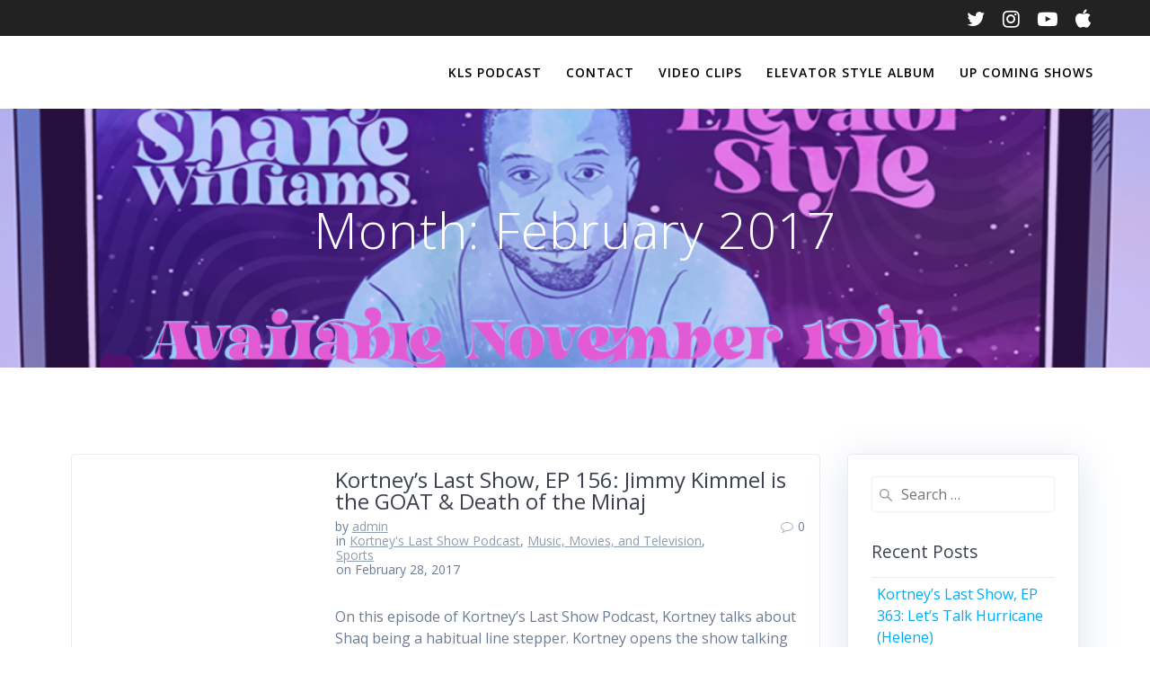

--- FILE ---
content_type: text/html; charset=UTF-8
request_url: http://kortneyshanewilliams.com/2017/02/
body_size: 12363
content:
<!DOCTYPE html>
<html lang="en">
<head>
    <meta charset="UTF-8">
    <meta name="viewport" content="width=device-width, initial-scale=1">
    <link rel="profile" href="http://gmpg.org/xfn/11">

	    <script>
        (function (exports, d) {
            var _isReady = false,
                _event,
                _fns = [];

            function onReady(event) {
                d.removeEventListener("DOMContentLoaded", onReady);
                _isReady = true;
                _event = event;
                _fns.forEach(function (_fn) {
                    var fn = _fn[0],
                        context = _fn[1];
                    fn.call(context || exports, window.jQuery);
                });
            }

            function onReadyIe(event) {
                if (d.readyState === "complete") {
                    d.detachEvent("onreadystatechange", onReadyIe);
                    _isReady = true;
                    _event = event;
                    _fns.forEach(function (_fn) {
                        var fn = _fn[0],
                            context = _fn[1];
                        fn.call(context || exports, event);
                    });
                }
            }

            d.addEventListener && d.addEventListener("DOMContentLoaded", onReady) ||
            d.attachEvent && d.attachEvent("onreadystatechange", onReadyIe);

            function domReady(fn, context) {
                if (_isReady) {
                    fn.call(context, _event);
                }

                _fns.push([fn, context]);
            }

            exports.mesmerizeDomReady = domReady;
        })(window, document);
    </script>
	<meta name='robots' content='noindex, follow' />

	<!-- This site is optimized with the Yoast SEO plugin v24.1 - https://yoast.com/wordpress/plugins/seo/ -->
	<title>February 2017 -</title>
	<meta property="og:locale" content="en_US" />
	<meta property="og:type" content="website" />
	<meta property="og:title" content="February 2017 -" />
	<meta property="og:url" content="http://kortneyshanewilliams.com/2017/02/" />
	<meta name="twitter:card" content="summary_large_image" />
	<script type="application/ld+json" class="yoast-schema-graph">{"@context":"https://schema.org","@graph":[{"@type":"CollectionPage","@id":"http://kortneyshanewilliams.com/2017/02/","url":"http://kortneyshanewilliams.com/2017/02/","name":"February 2017 -","isPartOf":{"@id":"http://kortneyshanewilliams.com/#website"},"primaryImageOfPage":{"@id":"http://kortneyshanewilliams.com/2017/02/#primaryimage"},"image":{"@id":"http://kortneyshanewilliams.com/2017/02/#primaryimage"},"thumbnailUrl":"","breadcrumb":{"@id":"http://kortneyshanewilliams.com/2017/02/#breadcrumb"},"inLanguage":"en"},{"@type":"ImageObject","inLanguage":"en","@id":"http://kortneyshanewilliams.com/2017/02/#primaryimage","url":"","contentUrl":""},{"@type":"BreadcrumbList","@id":"http://kortneyshanewilliams.com/2017/02/#breadcrumb","itemListElement":[{"@type":"ListItem","position":1,"name":"Home","item":"http://kortneyshanewilliams.com/"},{"@type":"ListItem","position":2,"name":"Archives for February 2017"}]},{"@type":"WebSite","@id":"http://kortneyshanewilliams.com/#website","url":"http://kortneyshanewilliams.com/","name":"Kortney Shane Williams","description":"Comedian #BARS","publisher":{"@id":"http://kortneyshanewilliams.com/#/schema/person/fc26c11f2991aa1619c6680b769449cb"},"potentialAction":[{"@type":"SearchAction","target":{"@type":"EntryPoint","urlTemplate":"http://kortneyshanewilliams.com/?s={search_term_string}"},"query-input":{"@type":"PropertyValueSpecification","valueRequired":true,"valueName":"search_term_string"}}],"inLanguage":"en"},{"@type":["Person","Organization"],"@id":"http://kortneyshanewilliams.com/#/schema/person/fc26c11f2991aa1619c6680b769449cb","name":"admin","image":{"@type":"ImageObject","inLanguage":"en","@id":"http://kortneyshanewilliams.com/#/schema/person/image/","url":"http://0.gravatar.com/avatar/97a84c78c3205dea262742120dff5e11?s=96&d=mm&r=g","contentUrl":"http://0.gravatar.com/avatar/97a84c78c3205dea262742120dff5e11?s=96&d=mm&r=g","caption":"admin"},"logo":{"@id":"http://kortneyshanewilliams.com/#/schema/person/image/"},"sameAs":["http://kortneyshanewilliams.com"]}]}</script>
	<!-- / Yoast SEO plugin. -->


<link rel='dns-prefetch' href='//stats.wp.com' />
<link rel='dns-prefetch' href='//fonts.googleapis.com' />
<link rel='dns-prefetch' href='//jetpack.wordpress.com' />
<link rel='dns-prefetch' href='//s0.wp.com' />
<link rel='dns-prefetch' href='//public-api.wordpress.com' />
<link rel='dns-prefetch' href='//0.gravatar.com' />
<link rel='dns-prefetch' href='//1.gravatar.com' />
<link rel='dns-prefetch' href='//2.gravatar.com' />
<script type="text/javascript">
/* <![CDATA[ */
window._wpemojiSettings = {"baseUrl":"https:\/\/s.w.org\/images\/core\/emoji\/15.0.3\/72x72\/","ext":".png","svgUrl":"https:\/\/s.w.org\/images\/core\/emoji\/15.0.3\/svg\/","svgExt":".svg","source":{"concatemoji":"http:\/\/kortneyshanewilliams.com\/wp-includes\/js\/wp-emoji-release.min.js?ver=6.5.7"}};
/*! This file is auto-generated */
!function(i,n){var o,s,e;function c(e){try{var t={supportTests:e,timestamp:(new Date).valueOf()};sessionStorage.setItem(o,JSON.stringify(t))}catch(e){}}function p(e,t,n){e.clearRect(0,0,e.canvas.width,e.canvas.height),e.fillText(t,0,0);var t=new Uint32Array(e.getImageData(0,0,e.canvas.width,e.canvas.height).data),r=(e.clearRect(0,0,e.canvas.width,e.canvas.height),e.fillText(n,0,0),new Uint32Array(e.getImageData(0,0,e.canvas.width,e.canvas.height).data));return t.every(function(e,t){return e===r[t]})}function u(e,t,n){switch(t){case"flag":return n(e,"\ud83c\udff3\ufe0f\u200d\u26a7\ufe0f","\ud83c\udff3\ufe0f\u200b\u26a7\ufe0f")?!1:!n(e,"\ud83c\uddfa\ud83c\uddf3","\ud83c\uddfa\u200b\ud83c\uddf3")&&!n(e,"\ud83c\udff4\udb40\udc67\udb40\udc62\udb40\udc65\udb40\udc6e\udb40\udc67\udb40\udc7f","\ud83c\udff4\u200b\udb40\udc67\u200b\udb40\udc62\u200b\udb40\udc65\u200b\udb40\udc6e\u200b\udb40\udc67\u200b\udb40\udc7f");case"emoji":return!n(e,"\ud83d\udc26\u200d\u2b1b","\ud83d\udc26\u200b\u2b1b")}return!1}function f(e,t,n){var r="undefined"!=typeof WorkerGlobalScope&&self instanceof WorkerGlobalScope?new OffscreenCanvas(300,150):i.createElement("canvas"),a=r.getContext("2d",{willReadFrequently:!0}),o=(a.textBaseline="top",a.font="600 32px Arial",{});return e.forEach(function(e){o[e]=t(a,e,n)}),o}function t(e){var t=i.createElement("script");t.src=e,t.defer=!0,i.head.appendChild(t)}"undefined"!=typeof Promise&&(o="wpEmojiSettingsSupports",s=["flag","emoji"],n.supports={everything:!0,everythingExceptFlag:!0},e=new Promise(function(e){i.addEventListener("DOMContentLoaded",e,{once:!0})}),new Promise(function(t){var n=function(){try{var e=JSON.parse(sessionStorage.getItem(o));if("object"==typeof e&&"number"==typeof e.timestamp&&(new Date).valueOf()<e.timestamp+604800&&"object"==typeof e.supportTests)return e.supportTests}catch(e){}return null}();if(!n){if("undefined"!=typeof Worker&&"undefined"!=typeof OffscreenCanvas&&"undefined"!=typeof URL&&URL.createObjectURL&&"undefined"!=typeof Blob)try{var e="postMessage("+f.toString()+"("+[JSON.stringify(s),u.toString(),p.toString()].join(",")+"));",r=new Blob([e],{type:"text/javascript"}),a=new Worker(URL.createObjectURL(r),{name:"wpTestEmojiSupports"});return void(a.onmessage=function(e){c(n=e.data),a.terminate(),t(n)})}catch(e){}c(n=f(s,u,p))}t(n)}).then(function(e){for(var t in e)n.supports[t]=e[t],n.supports.everything=n.supports.everything&&n.supports[t],"flag"!==t&&(n.supports.everythingExceptFlag=n.supports.everythingExceptFlag&&n.supports[t]);n.supports.everythingExceptFlag=n.supports.everythingExceptFlag&&!n.supports.flag,n.DOMReady=!1,n.readyCallback=function(){n.DOMReady=!0}}).then(function(){return e}).then(function(){var e;n.supports.everything||(n.readyCallback(),(e=n.source||{}).concatemoji?t(e.concatemoji):e.wpemoji&&e.twemoji&&(t(e.twemoji),t(e.wpemoji)))}))}((window,document),window._wpemojiSettings);
/* ]]> */
</script>
<style id='wp-emoji-styles-inline-css' type='text/css'>

	img.wp-smiley, img.emoji {
		display: inline !important;
		border: none !important;
		box-shadow: none !important;
		height: 1em !important;
		width: 1em !important;
		margin: 0 0.07em !important;
		vertical-align: -0.1em !important;
		background: none !important;
		padding: 0 !important;
	}
</style>
<link rel='stylesheet' id='wp-block-library-css' href='http://kortneyshanewilliams.com/wp-includes/css/dist/block-library/style.min.css?ver=6.5.7' type='text/css' media='all' />
<link rel='stylesheet' id='mediaelement-css' href='http://kortneyshanewilliams.com/wp-includes/js/mediaelement/mediaelementplayer-legacy.min.css?ver=4.2.17' type='text/css' media='all' />
<link rel='stylesheet' id='wp-mediaelement-css' href='http://kortneyshanewilliams.com/wp-includes/js/mediaelement/wp-mediaelement.min.css?ver=6.5.7' type='text/css' media='all' />
<style id='jetpack-sharing-buttons-style-inline-css' type='text/css'>
.jetpack-sharing-buttons__services-list{display:flex;flex-direction:row;flex-wrap:wrap;gap:0;list-style-type:none;margin:5px;padding:0}.jetpack-sharing-buttons__services-list.has-small-icon-size{font-size:12px}.jetpack-sharing-buttons__services-list.has-normal-icon-size{font-size:16px}.jetpack-sharing-buttons__services-list.has-large-icon-size{font-size:24px}.jetpack-sharing-buttons__services-list.has-huge-icon-size{font-size:36px}@media print{.jetpack-sharing-buttons__services-list{display:none!important}}.editor-styles-wrapper .wp-block-jetpack-sharing-buttons{gap:0;padding-inline-start:0}ul.jetpack-sharing-buttons__services-list.has-background{padding:1.25em 2.375em}
</style>
<style id='powerpress-player-block-style-inline-css' type='text/css'>


</style>
<style id='classic-theme-styles-inline-css' type='text/css'>
/*! This file is auto-generated */
.wp-block-button__link{color:#fff;background-color:#32373c;border-radius:9999px;box-shadow:none;text-decoration:none;padding:calc(.667em + 2px) calc(1.333em + 2px);font-size:1.125em}.wp-block-file__button{background:#32373c;color:#fff;text-decoration:none}
</style>
<style id='global-styles-inline-css' type='text/css'>
body{--wp--preset--color--black: #000000;--wp--preset--color--cyan-bluish-gray: #abb8c3;--wp--preset--color--white: #ffffff;--wp--preset--color--pale-pink: #f78da7;--wp--preset--color--vivid-red: #cf2e2e;--wp--preset--color--luminous-vivid-orange: #ff6900;--wp--preset--color--luminous-vivid-amber: #fcb900;--wp--preset--color--light-green-cyan: #7bdcb5;--wp--preset--color--vivid-green-cyan: #00d084;--wp--preset--color--pale-cyan-blue: #8ed1fc;--wp--preset--color--vivid-cyan-blue: #0693e3;--wp--preset--color--vivid-purple: #9b51e0;--wp--preset--gradient--vivid-cyan-blue-to-vivid-purple: linear-gradient(135deg,rgba(6,147,227,1) 0%,rgb(155,81,224) 100%);--wp--preset--gradient--light-green-cyan-to-vivid-green-cyan: linear-gradient(135deg,rgb(122,220,180) 0%,rgb(0,208,130) 100%);--wp--preset--gradient--luminous-vivid-amber-to-luminous-vivid-orange: linear-gradient(135deg,rgba(252,185,0,1) 0%,rgba(255,105,0,1) 100%);--wp--preset--gradient--luminous-vivid-orange-to-vivid-red: linear-gradient(135deg,rgba(255,105,0,1) 0%,rgb(207,46,46) 100%);--wp--preset--gradient--very-light-gray-to-cyan-bluish-gray: linear-gradient(135deg,rgb(238,238,238) 0%,rgb(169,184,195) 100%);--wp--preset--gradient--cool-to-warm-spectrum: linear-gradient(135deg,rgb(74,234,220) 0%,rgb(151,120,209) 20%,rgb(207,42,186) 40%,rgb(238,44,130) 60%,rgb(251,105,98) 80%,rgb(254,248,76) 100%);--wp--preset--gradient--blush-light-purple: linear-gradient(135deg,rgb(255,206,236) 0%,rgb(152,150,240) 100%);--wp--preset--gradient--blush-bordeaux: linear-gradient(135deg,rgb(254,205,165) 0%,rgb(254,45,45) 50%,rgb(107,0,62) 100%);--wp--preset--gradient--luminous-dusk: linear-gradient(135deg,rgb(255,203,112) 0%,rgb(199,81,192) 50%,rgb(65,88,208) 100%);--wp--preset--gradient--pale-ocean: linear-gradient(135deg,rgb(255,245,203) 0%,rgb(182,227,212) 50%,rgb(51,167,181) 100%);--wp--preset--gradient--electric-grass: linear-gradient(135deg,rgb(202,248,128) 0%,rgb(113,206,126) 100%);--wp--preset--gradient--midnight: linear-gradient(135deg,rgb(2,3,129) 0%,rgb(40,116,252) 100%);--wp--preset--font-size--small: 13px;--wp--preset--font-size--medium: 20px;--wp--preset--font-size--large: 36px;--wp--preset--font-size--x-large: 42px;--wp--preset--spacing--20: 0.44rem;--wp--preset--spacing--30: 0.67rem;--wp--preset--spacing--40: 1rem;--wp--preset--spacing--50: 1.5rem;--wp--preset--spacing--60: 2.25rem;--wp--preset--spacing--70: 3.38rem;--wp--preset--spacing--80: 5.06rem;--wp--preset--shadow--natural: 6px 6px 9px rgba(0, 0, 0, 0.2);--wp--preset--shadow--deep: 12px 12px 50px rgba(0, 0, 0, 0.4);--wp--preset--shadow--sharp: 6px 6px 0px rgba(0, 0, 0, 0.2);--wp--preset--shadow--outlined: 6px 6px 0px -3px rgba(255, 255, 255, 1), 6px 6px rgba(0, 0, 0, 1);--wp--preset--shadow--crisp: 6px 6px 0px rgba(0, 0, 0, 1);}:where(.is-layout-flex){gap: 0.5em;}:where(.is-layout-grid){gap: 0.5em;}body .is-layout-flex{display: flex;}body .is-layout-flex{flex-wrap: wrap;align-items: center;}body .is-layout-flex > *{margin: 0;}body .is-layout-grid{display: grid;}body .is-layout-grid > *{margin: 0;}:where(.wp-block-columns.is-layout-flex){gap: 2em;}:where(.wp-block-columns.is-layout-grid){gap: 2em;}:where(.wp-block-post-template.is-layout-flex){gap: 1.25em;}:where(.wp-block-post-template.is-layout-grid){gap: 1.25em;}.has-black-color{color: var(--wp--preset--color--black) !important;}.has-cyan-bluish-gray-color{color: var(--wp--preset--color--cyan-bluish-gray) !important;}.has-white-color{color: var(--wp--preset--color--white) !important;}.has-pale-pink-color{color: var(--wp--preset--color--pale-pink) !important;}.has-vivid-red-color{color: var(--wp--preset--color--vivid-red) !important;}.has-luminous-vivid-orange-color{color: var(--wp--preset--color--luminous-vivid-orange) !important;}.has-luminous-vivid-amber-color{color: var(--wp--preset--color--luminous-vivid-amber) !important;}.has-light-green-cyan-color{color: var(--wp--preset--color--light-green-cyan) !important;}.has-vivid-green-cyan-color{color: var(--wp--preset--color--vivid-green-cyan) !important;}.has-pale-cyan-blue-color{color: var(--wp--preset--color--pale-cyan-blue) !important;}.has-vivid-cyan-blue-color{color: var(--wp--preset--color--vivid-cyan-blue) !important;}.has-vivid-purple-color{color: var(--wp--preset--color--vivid-purple) !important;}.has-black-background-color{background-color: var(--wp--preset--color--black) !important;}.has-cyan-bluish-gray-background-color{background-color: var(--wp--preset--color--cyan-bluish-gray) !important;}.has-white-background-color{background-color: var(--wp--preset--color--white) !important;}.has-pale-pink-background-color{background-color: var(--wp--preset--color--pale-pink) !important;}.has-vivid-red-background-color{background-color: var(--wp--preset--color--vivid-red) !important;}.has-luminous-vivid-orange-background-color{background-color: var(--wp--preset--color--luminous-vivid-orange) !important;}.has-luminous-vivid-amber-background-color{background-color: var(--wp--preset--color--luminous-vivid-amber) !important;}.has-light-green-cyan-background-color{background-color: var(--wp--preset--color--light-green-cyan) !important;}.has-vivid-green-cyan-background-color{background-color: var(--wp--preset--color--vivid-green-cyan) !important;}.has-pale-cyan-blue-background-color{background-color: var(--wp--preset--color--pale-cyan-blue) !important;}.has-vivid-cyan-blue-background-color{background-color: var(--wp--preset--color--vivid-cyan-blue) !important;}.has-vivid-purple-background-color{background-color: var(--wp--preset--color--vivid-purple) !important;}.has-black-border-color{border-color: var(--wp--preset--color--black) !important;}.has-cyan-bluish-gray-border-color{border-color: var(--wp--preset--color--cyan-bluish-gray) !important;}.has-white-border-color{border-color: var(--wp--preset--color--white) !important;}.has-pale-pink-border-color{border-color: var(--wp--preset--color--pale-pink) !important;}.has-vivid-red-border-color{border-color: var(--wp--preset--color--vivid-red) !important;}.has-luminous-vivid-orange-border-color{border-color: var(--wp--preset--color--luminous-vivid-orange) !important;}.has-luminous-vivid-amber-border-color{border-color: var(--wp--preset--color--luminous-vivid-amber) !important;}.has-light-green-cyan-border-color{border-color: var(--wp--preset--color--light-green-cyan) !important;}.has-vivid-green-cyan-border-color{border-color: var(--wp--preset--color--vivid-green-cyan) !important;}.has-pale-cyan-blue-border-color{border-color: var(--wp--preset--color--pale-cyan-blue) !important;}.has-vivid-cyan-blue-border-color{border-color: var(--wp--preset--color--vivid-cyan-blue) !important;}.has-vivid-purple-border-color{border-color: var(--wp--preset--color--vivid-purple) !important;}.has-vivid-cyan-blue-to-vivid-purple-gradient-background{background: var(--wp--preset--gradient--vivid-cyan-blue-to-vivid-purple) !important;}.has-light-green-cyan-to-vivid-green-cyan-gradient-background{background: var(--wp--preset--gradient--light-green-cyan-to-vivid-green-cyan) !important;}.has-luminous-vivid-amber-to-luminous-vivid-orange-gradient-background{background: var(--wp--preset--gradient--luminous-vivid-amber-to-luminous-vivid-orange) !important;}.has-luminous-vivid-orange-to-vivid-red-gradient-background{background: var(--wp--preset--gradient--luminous-vivid-orange-to-vivid-red) !important;}.has-very-light-gray-to-cyan-bluish-gray-gradient-background{background: var(--wp--preset--gradient--very-light-gray-to-cyan-bluish-gray) !important;}.has-cool-to-warm-spectrum-gradient-background{background: var(--wp--preset--gradient--cool-to-warm-spectrum) !important;}.has-blush-light-purple-gradient-background{background: var(--wp--preset--gradient--blush-light-purple) !important;}.has-blush-bordeaux-gradient-background{background: var(--wp--preset--gradient--blush-bordeaux) !important;}.has-luminous-dusk-gradient-background{background: var(--wp--preset--gradient--luminous-dusk) !important;}.has-pale-ocean-gradient-background{background: var(--wp--preset--gradient--pale-ocean) !important;}.has-electric-grass-gradient-background{background: var(--wp--preset--gradient--electric-grass) !important;}.has-midnight-gradient-background{background: var(--wp--preset--gradient--midnight) !important;}.has-small-font-size{font-size: var(--wp--preset--font-size--small) !important;}.has-medium-font-size{font-size: var(--wp--preset--font-size--medium) !important;}.has-large-font-size{font-size: var(--wp--preset--font-size--large) !important;}.has-x-large-font-size{font-size: var(--wp--preset--font-size--x-large) !important;}
.wp-block-navigation a:where(:not(.wp-element-button)){color: inherit;}
:where(.wp-block-post-template.is-layout-flex){gap: 1.25em;}:where(.wp-block-post-template.is-layout-grid){gap: 1.25em;}
:where(.wp-block-columns.is-layout-flex){gap: 2em;}:where(.wp-block-columns.is-layout-grid){gap: 2em;}
.wp-block-pullquote{font-size: 1.5em;line-height: 1.6;}
</style>
<link rel='stylesheet' id='contact-form-7-css' href='http://kortneyshanewilliams.com/wp-content/plugins/contact-form-7/includes/css/styles.css?ver=5.9.8' type='text/css' media='all' />
<link rel='stylesheet' id='mesmerize-parent-css' href='http://kortneyshanewilliams.com/wp-content/themes/mesmerize/style.min.css?ver=6.5.7' type='text/css' media='all' />
<link rel='stylesheet' id='mesmerize-style-css' href='http://kortneyshanewilliams.com/wp-content/themes/highlight/style.min.css?ver=1.0.40' type='text/css' media='all' />
<style id='mesmerize-style-inline-css' type='text/css'>
img.logo.dark, img.custom-logo{width:auto;max-height:70px !important;}
/** cached kirki style */@media screen and (min-width: 768px){.header-homepage{background-position:center top;}.header{background-position:center center;}}.header-homepage:not(.header-slide).color-overlay:before{background:#000000;}.header-homepage:not(.header-slide) .background-overlay,.header-homepage:not(.header-slide).color-overlay::before{opacity:0.46;}.header.color-overlay:before{background:#8E3CEA;}.header .background-overlay,.header.color-overlay::before{opacity:0.26;}.header-homepage .header-description-row{padding-top:30%;padding-bottom:0%;}.inner-header-description{padding-top:8%;padding-bottom:8%;}@media screen and (max-width:767px){.header-homepage .header-description-row{padding-top:15%;padding-bottom:15%;}}@media only screen and (min-width: 768px){.header-content .align-holder{width:80%!important;}.inner-header-description{text-align:center!important;}}
</style>
<link rel='stylesheet' id='mesmerize-style-bundle-css' href='http://kortneyshanewilliams.com/wp-content/themes/mesmerize/assets/css/theme.bundle.min.css?ver=1.0.40' type='text/css' media='all' />
<link rel='stylesheet' id='mesmerize-fonts-css' href="" data-href='https://fonts.googleapis.com/css?family=Open+Sans%3A300%2C400%2C600%2C700%7CMuli%3A300%2C300italic%2C400%2C400italic%2C600%2C600italic%2C700%2C700italic%2C900%2C900italic%7CPlayfair+Display%3A400%2C400italic%2C700%2C700italic&#038;subset=latin%2Clatin-ext&#038;display=swap' type='text/css' media='all' />
<link rel='stylesheet' id='jetpack_css-css' href='http://kortneyshanewilliams.com/wp-content/plugins/jetpack/css/jetpack.css?ver=13.8.1' type='text/css' media='all' />
<script type="text/javascript" src="http://kortneyshanewilliams.com/wp-includes/js/jquery/jquery.min.js?ver=3.7.1" id="jquery-core-js"></script>
<script type="text/javascript" src="http://kortneyshanewilliams.com/wp-includes/js/jquery/jquery-migrate.min.js?ver=3.4.1" id="jquery-migrate-js"></script>
<script type="text/javascript" id="jquery-js-after">
/* <![CDATA[ */
    
        (function () {
            function setHeaderTopSpacing() {

                setTimeout(function() {
                  var headerTop = document.querySelector('.header-top');
                  var headers = document.querySelectorAll('.header-wrapper .header,.header-wrapper .header-homepage');

                  for (var i = 0; i < headers.length; i++) {
                      var item = headers[i];
                      item.style.paddingTop = headerTop.getBoundingClientRect().height + "px";
                  }

                    var languageSwitcher = document.querySelector('.mesmerize-language-switcher');

                    if(languageSwitcher){
                        languageSwitcher.style.top = "calc( " +  headerTop.getBoundingClientRect().height + "px + 1rem)" ;
                    }
                    
                }, 100);

             
            }

            window.addEventListener('resize', setHeaderTopSpacing);
            window.mesmerizeSetHeaderTopSpacing = setHeaderTopSpacing
            mesmerizeDomReady(setHeaderTopSpacing);
        })();
    
    
/* ]]> */
</script>
<link rel="https://api.w.org/" href="http://kortneyshanewilliams.com/wp-json/" /><link rel="EditURI" type="application/rsd+xml" title="RSD" href="http://kortneyshanewilliams.com/xmlrpc.php?rsd" />
<meta name="generator" content="WordPress 6.5.7" />
            <script type="text/javascript"><!--
                                function powerpress_pinw(pinw_url){window.open(pinw_url, 'PowerPressPlayer','toolbar=0,status=0,resizable=1,width=460,height=320');	return false;}
                //-->
            </script>
            	<style>img#wpstats{display:none}</style>
		    <script type="text/javascript" data-name="async-styles">
        (function () {
            var links = document.querySelectorAll('link[data-href]');
            for (var i = 0; i < links.length; i++) {
                var item = links[i];
                item.href = item.getAttribute('data-href')
            }
        })();
    </script>
	<style type="text/css">.recentcomments a{display:inline !important;padding:0 !important;margin:0 !important;}</style><link rel="icon" href="http://kortneyshanewilliams.com/wp-content/uploads/2024/09/cropped-back_finalWebLogo-32x32.jpg" sizes="32x32" />
<link rel="icon" href="http://kortneyshanewilliams.com/wp-content/uploads/2024/09/cropped-back_finalWebLogo-192x192.jpg" sizes="192x192" />
<link rel="apple-touch-icon" href="http://kortneyshanewilliams.com/wp-content/uploads/2024/09/cropped-back_finalWebLogo-180x180.jpg" />
<meta name="msapplication-TileImage" content="http://kortneyshanewilliams.com/wp-content/uploads/2024/09/cropped-back_finalWebLogo-270x270.jpg" />
	<style id="page-content-custom-styles">
			</style>
	    <style data-name="background-content-colors">
        .mesmerize-inner-page .page-content,
        .mesmerize-inner-page .content,
        .mesmerize-front-page.mesmerize-content-padding .page-content {
            background-color: #ffffff;
        }
    </style>
    </head>

<body class="archive date overlap-first-section mesmerize-inner-page">
<style>
.screen-reader-text[href="#page-content"]:focus {
   background-color: #f1f1f1;
   border-radius: 3px;
   box-shadow: 0 0 2px 2px rgba(0, 0, 0, 0.6);
   clip: auto !important;
   clip-path: none;
   color: #21759b;

}
</style>
<a class="skip-link screen-reader-text" href="#page-content">Skip to content</a>

<div  id="page-top" class="header-top">
	        <div class="header-top-bar ">
            <div class="">
                <div class="header-top-bar-inner row middle-xs start-xs ">
                        <div class="header-top-bar-area  col-xs area-left">
            </div>
                            <div class="header-top-bar-area  col-xs-fit area-right">
            <div data-type="group"  data-dynamic-mod="true" class="top-bar-social-icons">
                      <a target="_blank"  class="social-icon" href="https://x.com/kortneyshane">
                  <i class="fa fa-twitter"></i>
              </a>
                            <a target="_blank"  class="social-icon" href="https://www.instagram.com/kortneyshane/">
                  <i class="fa fa-instagram"></i>
              </a>
                            <a target="_blank"  class="social-icon" href="https://www.youtube.com/kortneyshanewilliams">
                  <i class="fa fa-youtube-play"></i>
              </a>
                            <a target="_blank"  class="social-icon" href="https://music.apple.com/us/album/elevator-style/1739288646">
                  <i class="fa fa-apple"></i>
              </a>
              
    </div>

        </div>
                    </div>
            </div>
        </div>
        	<div class="navigation-bar coloured-nav"  data-sticky='0'  data-sticky-mobile='1'  data-sticky-to='top' >
    <div class="navigation-wrapper ">
    	<div class="row basis-auto">
	        <div class="logo_col col-xs col-sm-fit">
	            <a class="text-logo" data-type="group"  data-dynamic-mod="true" href="http://kortneyshanewilliams.com/"></a>	        </div>
	        <div class="main_menu_col col-xs">
	            <div id="mainmenu_container" class="row"><ul id="main_menu" class="active-line-bottom main-menu dropdown-menu"><li id="menu-item-4870" class="menu-item menu-item-type-custom menu-item-object-custom menu-item-home menu-item-4870"><a href="http://kortneyshanewilliams.com/#kls-podcast">KLS Podcast</a></li>
<li id="menu-item-8686" class="menu-item menu-item-type-custom menu-item-object-custom menu-item-home menu-item-8686"><a href="http://kortneyshanewilliams.com/#contact">Contact</a></li>
<li id="menu-item-9048" class="menu-item menu-item-type-custom menu-item-object-custom menu-item-home menu-item-9048"><a href="http://kortneyshanewilliams.com/#video-clips">Video Clips</a></li>
<li id="menu-item-9093" class="menu-item menu-item-type-custom menu-item-object-custom menu-item-home menu-item-9093"><a href="http://kortneyshanewilliams.com/#elevator-style-album">Elevator Style Album</a></li>
<li id="menu-item-9153" class="menu-item menu-item-type-custom menu-item-object-custom menu-item-home menu-item-9153"><a href="http://kortneyshanewilliams.com/#up-coming-shows">Up Coming Shows</a></li>
</ul></div>    <a href="#" data-component="offcanvas" data-target="#offcanvas-wrapper" data-direction="right" data-width="300px" data-push="false">
        <div class="bubble"></div>
        <i class="fa fa-bars"></i>
    </a>
    <div id="offcanvas-wrapper" class="hide force-hide  offcanvas-right">
        <div class="offcanvas-top">
            <div class="logo-holder">
                <a class="text-logo" data-type="group"  data-dynamic-mod="true" href="http://kortneyshanewilliams.com/"></a>            </div>
        </div>
        <div id="offcanvas-menu" class="menu-highlight-menu-container"><ul id="offcanvas_menu" class="offcanvas_menu"><li class="menu-item menu-item-type-custom menu-item-object-custom menu-item-home menu-item-4870"><a href="http://kortneyshanewilliams.com/#kls-podcast">KLS Podcast</a></li>
<li class="menu-item menu-item-type-custom menu-item-object-custom menu-item-home menu-item-8686"><a href="http://kortneyshanewilliams.com/#contact">Contact</a></li>
<li class="menu-item menu-item-type-custom menu-item-object-custom menu-item-home menu-item-9048"><a href="http://kortneyshanewilliams.com/#video-clips">Video Clips</a></li>
<li class="menu-item menu-item-type-custom menu-item-object-custom menu-item-home menu-item-9093"><a href="http://kortneyshanewilliams.com/#elevator-style-album">Elevator Style Album</a></li>
<li class="menu-item menu-item-type-custom menu-item-object-custom menu-item-home menu-item-9153"><a href="http://kortneyshanewilliams.com/#up-coming-shows">Up Coming Shows</a></li>
</ul></div>
            </div>
    	        </div>
	    </div>
    </div>
</div>
</div>

<div id="page" class="site">
    <div class="header-wrapper">
        <div  class='header  color-overlay  custom-mobile-image' style='; background-image:url(&quot;http://kortneyshanewilliams.com/wp-content/uploads/2021/10/16inchelevatorStyle_FB_01_WithReleaseInfo.jpg&quot;); background-color:#6a73da' data-parallax-depth='20'>
            								    <div class="inner-header-description gridContainer">
        <div class="row header-description-row">
    <div class="col-xs col-xs-12">
        <h1 class="hero-title">
            Month: <span>February 2017</span>        </h1>
            </div>
        </div>
    </div>
        <script>
		if (window.mesmerizeSetHeaderTopSpacing) {
			window.mesmerizeSetHeaderTopSpacing();
		}
    </script>
                        </div>
    </div>

    <div id='page-content' class="content blog-page">
        <div class="gridContainer gridContainer content">
            <div class="row">
                <div class="col-xs-12 col-sm-8 col-md-9">
                    <div class="post-list row"  data-no-masonry='1' >
                        <div class="post-list-item col-xs-12 space-bottom col-sm-12 col-md-12" data-masonry-width="col-sm-12.col-md-12">
    <div id="post-3890">
        <div class="post-container">
            <div class="post-inner">
                <div class="row">
                    <div class="col-md-4 thumb-col">
                        <div class="thumb-container">
                            <div class="post-thumbnail">
   <a href="http://kortneyshanewilliams.com/the-last-show-podcast/kortneys-last-show-ep-156-jimmy-kimmel-is-the-goat-and-death-of-the-minaj/" class="post-list-item-thumb ">
         </a>
</div>
                        </div>
                    </div>
                    <div class="col-md-8 text-left item-content">
                        <div class="list-padding">
                            <h2 class="post-title text-left h3">
                                <a href="http://kortneyshanewilliams.com/the-last-show-podcast/kortneys-last-show-ep-156-jimmy-kimmel-is-the-goat-and-death-of-the-minaj/" rel="bookmark">Kortney’s Last Show, EP 156: Jimmy Kimmel is the GOAT &#038; Death of the Minaj</a>
                            </h2>
                            <div class="row post-meta small">
    <div class="col-md-10 col-xs-9">
        <ul class="is-bar">
            <li>by <a href="http://kortneyshanewilliams.com/author/admin/" title="Posts by admin" rel="author">admin</a></li>
            <li>in <a href="http://kortneyshanewilliams.com/category/the-last-show-podcast/" rel="category tag">Kortney's Last Show Podcast</a>, <a href="http://kortneyshanewilliams.com/category/music-movies-and-television/" rel="category tag">Music, Movies, and Television</a>, <a href="http://kortneyshanewilliams.com/category/sports/" rel="category tag">Sports</a></li>
            <li>on February 28, 2017</li>
        </ul>
    </div>
    <div class="col-md-2 col-xs-3 text-right">
        <i class="font-icon-post fa fa-comment-o"></i><span>0</span>
    </div>
</div>
                            <div class="post-excerpt">
                                <p>On this episode of Kortney&#8217;s Last Show Podcast, Kortney talks about Shaq being a habitual line stepper. Kortney opens the show talking about Remy Martin going &#8220;ShETHER&#8221; on Niki Minaj. He also talks about the Academy Awards last night (11:29), the job Jimmy Kimmel did (21:47), Magic Johnson running the Los Angeles Lakers (29:20), and&hellip; <br /> <a class="read-more" href="http://kortneyshanewilliams.com/the-last-show-podcast/kortneys-last-show-ep-156-jimmy-kimmel-is-the-goat-and-death-of-the-minaj/">Read more</a></p>
                            </div>
                        </div>
                    </div>
                </div><!-- /row -->
            </div>
        </div>
    </div>
</div>
<div class="post-list-item col-xs-12 space-bottom col-sm-12 col-md-12" data-masonry-width="col-sm-12.col-md-12">
    <div id="post-3886">
        <div class="post-container">
            <div class="post-inner">
                <div class="row">
                    <div class="col-md-4 thumb-col">
                        <div class="thumb-container">
                            <div class="post-thumbnail">
   <a href="http://kortneyshanewilliams.com/the-last-show-podcast/kortneys-last-show-ep-155-donald-trump-wil-quit-his-day-job/" class="post-list-item-thumb ">
         </a>
</div>
                        </div>
                    </div>
                    <div class="col-md-8 text-left item-content">
                        <div class="list-padding">
                            <h2 class="post-title text-left h3">
                                <a href="http://kortneyshanewilliams.com/the-last-show-podcast/kortneys-last-show-ep-155-donald-trump-wil-quit-his-day-job/" rel="bookmark">Kortney’s Last Show, EP 155: Donald Trump Will Quit His Day Job</a>
                            </h2>
                            <div class="row post-meta small">
    <div class="col-md-10 col-xs-9">
        <ul class="is-bar">
            <li>by <a href="http://kortneyshanewilliams.com/author/admin/" title="Posts by admin" rel="author">admin</a></li>
            <li>in <a href="http://kortneyshanewilliams.com/category/the-last-show-podcast/" rel="category tag">Kortney's Last Show Podcast</a>, <a href="http://kortneyshanewilliams.com/category/music-movies-and-television/" rel="category tag">Music, Movies, and Television</a>, <a href="http://kortneyshanewilliams.com/category/sports/" rel="category tag">Sports</a></li>
            <li>on February 21, 2017</li>
        </ul>
    </div>
    <div class="col-md-2 col-xs-3 text-right">
        <i class="font-icon-post fa fa-comment-o"></i><span>0</span>
    </div>
</div>
                            <div class="post-excerpt">
                                <p>On this episode of Kortney&#8217;s Last Show Podcast, Kortney talks about Trump being unprepared and wonders why Putin can&#8217;t produce a popstar. Kortney opens the show wondering why America is the only country producing popstars. He talks about Donald Trump no being prepared for his job, and why he thinks he&#8217;ll quit soon (8:51), the&hellip; <br /> <a class="read-more" href="http://kortneyshanewilliams.com/the-last-show-podcast/kortneys-last-show-ep-155-donald-trump-wil-quit-his-day-job/">Read more</a></p>
                            </div>
                        </div>
                    </div>
                </div><!-- /row -->
            </div>
        </div>
    </div>
</div>
<div class="post-list-item col-xs-12 space-bottom col-sm-12 col-md-12" data-masonry-width="col-sm-12.col-md-12">
    <div id="post-3882">
        <div class="post-container">
            <div class="post-inner">
                <div class="row">
                    <div class="col-md-4 thumb-col">
                        <div class="thumb-container">
                            <div class="post-thumbnail">
   <a href="http://kortneyshanewilliams.com/the-last-show-podcast/kortneys-last-show-ep-154-everyones-breast-were-out-it-was-the-grammys/" class="post-list-item-thumb ">
      
            <svg class="mesmerize-post-list-item-thumb-placeholder" width="890" height="580" viewBox="0 0 890 580"
         preserveAspectRatio="none">
         <rect width="890" height="580" style="fill:#FF9800;"></rect>
      </svg>
               </a>
</div>
                        </div>
                    </div>
                    <div class="col-md-8 text-left item-content">
                        <div class="list-padding">
                            <h2 class="post-title text-left h3">
                                <a href="http://kortneyshanewilliams.com/the-last-show-podcast/kortneys-last-show-ep-154-everyones-breast-were-out-it-was-the-grammys/" rel="bookmark">Kortney’s Last Show, EP 154: Everybody’s Breast Were Out “It Was the Grammys”</a>
                            </h2>
                            <div class="row post-meta small">
    <div class="col-md-10 col-xs-9">
        <ul class="is-bar">
            <li>by <a href="http://kortneyshanewilliams.com/author/admin/" title="Posts by admin" rel="author">admin</a></li>
            <li>in <a href="http://kortneyshanewilliams.com/category/the-last-show-podcast/" rel="category tag">Kortney's Last Show Podcast</a>, <a href="http://kortneyshanewilliams.com/category/music-movies-and-television/" rel="category tag">Music, Movies, and Television</a>, <a href="http://kortneyshanewilliams.com/category/sports/" rel="category tag">Sports</a></li>
            <li>on February 14, 2017</li>
        </ul>
    </div>
    <div class="col-md-2 col-xs-3 text-right">
        <i class="font-icon-post fa fa-comment-o"></i><span>0</span>
    </div>
</div>
                            <div class="post-excerpt">
                                <p>On this episode of Kortney&#8217;s Last Show Podcast, Kortney talks about the Grammys and marvels at everyone discovering Charles Oakley Kortney opens the show talking about Charles Oakley, James Dolan, Latrell Sprewell, and the New York Knicks. He also talks about the Grammy Awards (14:55), Oklahoma City being drubbed by Golden State, and Oklahoma City&hellip; <br /> <a class="read-more" href="http://kortneyshanewilliams.com/the-last-show-podcast/kortneys-last-show-ep-154-everyones-breast-were-out-it-was-the-grammys/">Read more</a></p>
                            </div>
                        </div>
                    </div>
                </div><!-- /row -->
            </div>
        </div>
    </div>
</div>
<div class="post-list-item col-xs-12 space-bottom col-sm-12 col-md-12" data-masonry-width="col-sm-12.col-md-12">
    <div id="post-3871">
        <div class="post-container">
            <div class="post-inner">
                <div class="row">
                    <div class="col-md-4 thumb-col">
                        <div class="thumb-container">
                            <div class="post-thumbnail">
   <a href="http://kortneyshanewilliams.com/the-last-show-podcast/kortneys-last-show-ep-153-the-falcons-did-falcons-stuff-kim-kardashians-book-club/" class="post-list-item-thumb ">
      
            <svg class="mesmerize-post-list-item-thumb-placeholder" width="890" height="580" viewBox="0 0 890 580"
         preserveAspectRatio="none">
         <rect width="890" height="580" style="fill:#FF9800;"></rect>
      </svg>
               </a>
</div>
                        </div>
                    </div>
                    <div class="col-md-8 text-left item-content">
                        <div class="list-padding">
                            <h2 class="post-title text-left h3">
                                <a href="http://kortneyshanewilliams.com/the-last-show-podcast/kortneys-last-show-ep-153-the-falcons-did-falcons-stuff-kim-kardashians-book-club/" rel="bookmark">Kortney’s Last Show, EP 153: The Falcons Did Falcons Stuff &#038; Kim Kardashian’s Book Club</a>
                            </h2>
                            <div class="row post-meta small">
    <div class="col-md-10 col-xs-9">
        <ul class="is-bar">
            <li>by <a href="http://kortneyshanewilliams.com/author/admin/" title="Posts by admin" rel="author">admin</a></li>
            <li>in <a href="http://kortneyshanewilliams.com/category/sports/cleveland-sports/" rel="category tag">Cleveland Sports</a>, <a href="http://kortneyshanewilliams.com/category/the-last-show-podcast/" rel="category tag">Kortney's Last Show Podcast</a>, <a href="http://kortneyshanewilliams.com/category/music-movies-and-television/" rel="category tag">Music, Movies, and Television</a>, <a href="http://kortneyshanewilliams.com/category/sports/" rel="category tag">Sports</a></li>
            <li>on February 7, 2017</li>
        </ul>
    </div>
    <div class="col-md-2 col-xs-3 text-right">
        <i class="font-icon-post fa fa-comment-o"></i><span>0</span>
    </div>
</div>
                            <div class="post-excerpt">
                                <p>On this episode of Kortney&#8217;s Last Show Podcast, talks about why he rather be a Cleveland Brown&#8217;s than a Falcons&#8217; fan. He also talks about why John Legend should &#8220;RUUUNNN!&#8221; (Richard Pryor Style) I believe the term for this nowadays is lit ? pic.twitter.com/mg4hlKUAwg — Zach Dean (@ZachDeanDBNJ) February 4, 2017 Kortney opens the show&hellip; <br /> <a class="read-more" href="http://kortneyshanewilliams.com/the-last-show-podcast/kortneys-last-show-ep-153-the-falcons-did-falcons-stuff-kim-kardashians-book-club/">Read more</a></p>
                            </div>
                        </div>
                    </div>
                </div><!-- /row -->
            </div>
        </div>
    </div>
</div>
                    </div>
                    <div class="navigation-c">
                                            </div>
                </div>
                
<div class="sidebar col-sm-4 col-md-3">
    <div class="panel bg-color-white">
        <div id="search-2" class="widget widget_search"><form role="search" method="get" class="search-form" action="http://kortneyshanewilliams.com/">
    <label>
        <span class="screen-reader-text">Search for:</span>
        <input type="search" class="search-field" placeholder="Search &hellip;" value="" name="s"/>
    </label>
</form>
</div>
		<div id="recent-posts-2" class="widget widget_recent_entries">
		<h5 class="widgettitle">Recent Posts</h5>
		<ul>
											<li>
					<a href="http://kortneyshanewilliams.com/the-last-show-podcast/kortneys-last-show-ep-363-lets-talk-hurricane-helene/">Kortney’s Last Show, EP 363: Let&#8217;s Talk Hurricane (Helene)</a>
									</li>
											<li>
					<a href="http://kortneyshanewilliams.com/the-last-show-podcast/kortneys-last-show-ep-362-salute-to-michigan-and-college-football-is-drunk/">Kortney’s Last Show, EP 362: Salute To Michigan and College Football Is Drunk</a>
									</li>
											<li>
					<a href="http://kortneyshanewilliams.com/the-last-show-podcast/kortneys-last-show-ep-361-tudor-black-bay-pink-okey-doke/">Kortney’s Last Show, EP 361: Tudor Black Bay PINK Okey-Doke</a>
									</li>
											<li>
					<a href="http://kortneyshanewilliams.com/the-last-show-podcast/kortneys-last-psa-ep-360-beware-of-egg-nog/">Kortney’s Last PSA, EP 360: Beware of Egg Nog</a>
									</li>
											<li>
					<a href="http://kortneyshanewilliams.com/the-last-show-podcast/kortneys-last-show-ep-359-michigan-behaving-like-suckas/">Kortney’s Last Show, EP 359: Michigan Behaving Like Suckas</a>
									</li>
					</ul>

		</div><div id="recent-comments-2" class="widget widget_recent_comments"><h5 class="widgettitle">Recent Comments</h5><ul id="recentcomments"><li class="recentcomments"><span class="comment-author-link"><a href="https://wordpress.org/" class="url" rel="ugc external nofollow">A WordPress Commenter</a></span> on <a href="http://kortneyshanewilliams.com/uncategorized/hello-world/#comment-1">Hello world!</a></li><li class="recentcomments"><span class="comment-author-link">kortneywilliams</span> on <a href="http://kortneyshanewilliams.com/the-last-show-podcast/kortneys-last-show-ep-227-love-america-no-pickle-flavored-slurpee/#comment-77">Kortney’s Last Show EP 227: For the Love of America, No Pickle Flavored Slurpee</a></li><li class="recentcomments"><span class="comment-author-link">Danny Williams</span> on <a href="http://kortneyshanewilliams.com/the-last-show-podcast/kortneys-last-show-ep-227-love-america-no-pickle-flavored-slurpee/#comment-76">Kortney’s Last Show EP 227: For the Love of America, No Pickle Flavored Slurpee</a></li><li class="recentcomments"><span class="comment-author-link"><a href="http://Www.Lmgtfy.com/?q=google+plus+apple" class="url" rel="ugc external nofollow">google plus apple</a></span> on <a href="http://kortneyshanewilliams.com/sports/looks-like-rickie-fowler-shops-at-lids/#comment-74">Looks like Rickie Fowler shops at Lids</a></li><li class="recentcomments"><span class="comment-author-link"><a href="http://drrobertorueda.com/successful-restaurateur-dr-vincent-malfitano-opens-seahouse-in-orlando-fl-eyelid-surgery-recovery-tips/" class="url" rel="ugc external nofollow">Dr. Vincent Malfitano</a></span> on <a href="http://kortneyshanewilliams.com/the-last-show-podcast/michael-pineda-is-using-that-boozer-hair-butter/#comment-70">Kortney&#8217;s Last Show Podcast, EP 10: Michael Pineda is using Hair Butter</a></li></ul></div><div id="archives-2" class="widget widget_archive"><h5 class="widgettitle">Archives</h5>
			<ul>
					<li><a href='http://kortneyshanewilliams.com/2024/10/'>October 2024</a></li>
	<li><a href='http://kortneyshanewilliams.com/2024/09/'>September 2024</a></li>
	<li><a href='http://kortneyshanewilliams.com/2023/11/'>November 2023</a></li>
	<li><a href='http://kortneyshanewilliams.com/2022/01/'>January 2022</a></li>
	<li><a href='http://kortneyshanewilliams.com/2021/12/'>December 2021</a></li>
	<li><a href='http://kortneyshanewilliams.com/2021/11/'>November 2021</a></li>
	<li><a href='http://kortneyshanewilliams.com/2021/10/'>October 2021</a></li>
	<li><a href='http://kortneyshanewilliams.com/2021/08/'>August 2021</a></li>
	<li><a href='http://kortneyshanewilliams.com/2021/07/'>July 2021</a></li>
	<li><a href='http://kortneyshanewilliams.com/2021/06/'>June 2021</a></li>
	<li><a href='http://kortneyshanewilliams.com/2021/05/'>May 2021</a></li>
	<li><a href='http://kortneyshanewilliams.com/2021/04/'>April 2021</a></li>
	<li><a href='http://kortneyshanewilliams.com/2021/03/'>March 2021</a></li>
	<li><a href='http://kortneyshanewilliams.com/2021/02/'>February 2021</a></li>
	<li><a href='http://kortneyshanewilliams.com/2021/01/'>January 2021</a></li>
	<li><a href='http://kortneyshanewilliams.com/2020/12/'>December 2020</a></li>
	<li><a href='http://kortneyshanewilliams.com/2020/11/'>November 2020</a></li>
	<li><a href='http://kortneyshanewilliams.com/2020/10/'>October 2020</a></li>
	<li><a href='http://kortneyshanewilliams.com/2020/09/'>September 2020</a></li>
	<li><a href='http://kortneyshanewilliams.com/2020/08/'>August 2020</a></li>
	<li><a href='http://kortneyshanewilliams.com/2020/07/'>July 2020</a></li>
	<li><a href='http://kortneyshanewilliams.com/2020/06/'>June 2020</a></li>
	<li><a href='http://kortneyshanewilliams.com/2020/05/'>May 2020</a></li>
	<li><a href='http://kortneyshanewilliams.com/2020/04/'>April 2020</a></li>
	<li><a href='http://kortneyshanewilliams.com/2020/03/'>March 2020</a></li>
	<li><a href='http://kortneyshanewilliams.com/2020/02/'>February 2020</a></li>
	<li><a href='http://kortneyshanewilliams.com/2020/01/'>January 2020</a></li>
	<li><a href='http://kortneyshanewilliams.com/2019/12/'>December 2019</a></li>
	<li><a href='http://kortneyshanewilliams.com/2019/11/'>November 2019</a></li>
	<li><a href='http://kortneyshanewilliams.com/2019/10/'>October 2019</a></li>
	<li><a href='http://kortneyshanewilliams.com/2019/09/'>September 2019</a></li>
	<li><a href='http://kortneyshanewilliams.com/2019/08/'>August 2019</a></li>
	<li><a href='http://kortneyshanewilliams.com/2019/06/'>June 2019</a></li>
	<li><a href='http://kortneyshanewilliams.com/2019/05/'>May 2019</a></li>
	<li><a href='http://kortneyshanewilliams.com/2019/04/'>April 2019</a></li>
	<li><a href='http://kortneyshanewilliams.com/2019/03/'>March 2019</a></li>
	<li><a href='http://kortneyshanewilliams.com/2019/02/'>February 2019</a></li>
	<li><a href='http://kortneyshanewilliams.com/2019/01/'>January 2019</a></li>
	<li><a href='http://kortneyshanewilliams.com/2018/12/'>December 2018</a></li>
	<li><a href='http://kortneyshanewilliams.com/2018/11/'>November 2018</a></li>
	<li><a href='http://kortneyshanewilliams.com/2018/10/'>October 2018</a></li>
	<li><a href='http://kortneyshanewilliams.com/2018/09/'>September 2018</a></li>
	<li><a href='http://kortneyshanewilliams.com/2018/08/'>August 2018</a></li>
	<li><a href='http://kortneyshanewilliams.com/2018/07/'>July 2018</a></li>
	<li><a href='http://kortneyshanewilliams.com/2018/06/'>June 2018</a></li>
	<li><a href='http://kortneyshanewilliams.com/2018/05/'>May 2018</a></li>
	<li><a href='http://kortneyshanewilliams.com/2018/04/'>April 2018</a></li>
	<li><a href='http://kortneyshanewilliams.com/2018/03/'>March 2018</a></li>
	<li><a href='http://kortneyshanewilliams.com/2018/02/'>February 2018</a></li>
	<li><a href='http://kortneyshanewilliams.com/2018/01/'>January 2018</a></li>
	<li><a href='http://kortneyshanewilliams.com/2017/12/'>December 2017</a></li>
	<li><a href='http://kortneyshanewilliams.com/2017/11/'>November 2017</a></li>
	<li><a href='http://kortneyshanewilliams.com/2017/10/'>October 2017</a></li>
	<li><a href='http://kortneyshanewilliams.com/2017/09/'>September 2017</a></li>
	<li><a href='http://kortneyshanewilliams.com/2017/08/'>August 2017</a></li>
	<li><a href='http://kortneyshanewilliams.com/2017/07/'>July 2017</a></li>
	<li><a href='http://kortneyshanewilliams.com/2017/06/'>June 2017</a></li>
	<li><a href='http://kortneyshanewilliams.com/2017/05/'>May 2017</a></li>
	<li><a href='http://kortneyshanewilliams.com/2017/04/'>April 2017</a></li>
	<li><a href='http://kortneyshanewilliams.com/2017/03/'>March 2017</a></li>
	<li><a href='http://kortneyshanewilliams.com/2017/02/' aria-current="page">February 2017</a></li>
	<li><a href='http://kortneyshanewilliams.com/2017/01/'>January 2017</a></li>
	<li><a href='http://kortneyshanewilliams.com/2016/12/'>December 2016</a></li>
	<li><a href='http://kortneyshanewilliams.com/2016/11/'>November 2016</a></li>
	<li><a href='http://kortneyshanewilliams.com/2016/10/'>October 2016</a></li>
	<li><a href='http://kortneyshanewilliams.com/2016/09/'>September 2016</a></li>
	<li><a href='http://kortneyshanewilliams.com/2016/08/'>August 2016</a></li>
	<li><a href='http://kortneyshanewilliams.com/2016/07/'>July 2016</a></li>
	<li><a href='http://kortneyshanewilliams.com/2016/06/'>June 2016</a></li>
	<li><a href='http://kortneyshanewilliams.com/2016/05/'>May 2016</a></li>
	<li><a href='http://kortneyshanewilliams.com/2016/04/'>April 2016</a></li>
	<li><a href='http://kortneyshanewilliams.com/2016/03/'>March 2016</a></li>
	<li><a href='http://kortneyshanewilliams.com/2016/02/'>February 2016</a></li>
	<li><a href='http://kortneyshanewilliams.com/2016/01/'>January 2016</a></li>
	<li><a href='http://kortneyshanewilliams.com/2015/12/'>December 2015</a></li>
	<li><a href='http://kortneyshanewilliams.com/2015/11/'>November 2015</a></li>
	<li><a href='http://kortneyshanewilliams.com/2015/10/'>October 2015</a></li>
	<li><a href='http://kortneyshanewilliams.com/2015/09/'>September 2015</a></li>
	<li><a href='http://kortneyshanewilliams.com/2015/08/'>August 2015</a></li>
	<li><a href='http://kortneyshanewilliams.com/2015/07/'>July 2015</a></li>
	<li><a href='http://kortneyshanewilliams.com/2015/06/'>June 2015</a></li>
	<li><a href='http://kortneyshanewilliams.com/2015/05/'>May 2015</a></li>
	<li><a href='http://kortneyshanewilliams.com/2015/04/'>April 2015</a></li>
	<li><a href='http://kortneyshanewilliams.com/2015/03/'>March 2015</a></li>
	<li><a href='http://kortneyshanewilliams.com/2015/02/'>February 2015</a></li>
	<li><a href='http://kortneyshanewilliams.com/2015/01/'>January 2015</a></li>
	<li><a href='http://kortneyshanewilliams.com/2014/12/'>December 2014</a></li>
	<li><a href='http://kortneyshanewilliams.com/2014/11/'>November 2014</a></li>
	<li><a href='http://kortneyshanewilliams.com/2014/10/'>October 2014</a></li>
	<li><a href='http://kortneyshanewilliams.com/2014/09/'>September 2014</a></li>
	<li><a href='http://kortneyshanewilliams.com/2014/08/'>August 2014</a></li>
	<li><a href='http://kortneyshanewilliams.com/2014/07/'>July 2014</a></li>
	<li><a href='http://kortneyshanewilliams.com/2014/06/'>June 2014</a></li>
	<li><a href='http://kortneyshanewilliams.com/2014/05/'>May 2014</a></li>
	<li><a href='http://kortneyshanewilliams.com/2014/04/'>April 2014</a></li>
	<li><a href='http://kortneyshanewilliams.com/2014/03/'>March 2014</a></li>
	<li><a href='http://kortneyshanewilliams.com/2014/02/'>February 2014</a></li>
	<li><a href='http://kortneyshanewilliams.com/2014/01/'>January 2014</a></li>
	<li><a href='http://kortneyshanewilliams.com/2013/12/'>December 2013</a></li>
	<li><a href='http://kortneyshanewilliams.com/2013/11/'>November 2013</a></li>
	<li><a href='http://kortneyshanewilliams.com/2013/10/'>October 2013</a></li>
	<li><a href='http://kortneyshanewilliams.com/2013/09/'>September 2013</a></li>
	<li><a href='http://kortneyshanewilliams.com/2013/08/'>August 2013</a></li>
	<li><a href='http://kortneyshanewilliams.com/2013/07/'>July 2013</a></li>
	<li><a href='http://kortneyshanewilliams.com/2013/06/'>June 2013</a></li>
	<li><a href='http://kortneyshanewilliams.com/2013/05/'>May 2013</a></li>
	<li><a href='http://kortneyshanewilliams.com/2013/04/'>April 2013</a></li>
	<li><a href='http://kortneyshanewilliams.com/2013/03/'>March 2013</a></li>
	<li><a href='http://kortneyshanewilliams.com/2013/02/'>February 2013</a></li>
	<li><a href='http://kortneyshanewilliams.com/2013/01/'>January 2013</a></li>
	<li><a href='http://kortneyshanewilliams.com/2012/12/'>December 2012</a></li>
	<li><a href='http://kortneyshanewilliams.com/2012/11/'>November 2012</a></li>
	<li><a href='http://kortneyshanewilliams.com/2012/10/'>October 2012</a></li>
	<li><a href='http://kortneyshanewilliams.com/2012/09/'>September 2012</a></li>
	<li><a href='http://kortneyshanewilliams.com/2012/08/'>August 2012</a></li>
	<li><a href='http://kortneyshanewilliams.com/2012/07/'>July 2012</a></li>
	<li><a href='http://kortneyshanewilliams.com/2012/06/'>June 2012</a></li>
	<li><a href='http://kortneyshanewilliams.com/2012/05/'>May 2012</a></li>
	<li><a href='http://kortneyshanewilliams.com/2012/04/'>April 2012</a></li>
	<li><a href='http://kortneyshanewilliams.com/2012/03/'>March 2012</a></li>
	<li><a href='http://kortneyshanewilliams.com/2012/02/'>February 2012</a></li>
	<li><a href='http://kortneyshanewilliams.com/2012/01/'>January 2012</a></li>
	<li><a href='http://kortneyshanewilliams.com/2011/05/'>May 2011</a></li>
			</ul>

			</div><div id="categories-2" class="widget widget_categories"><h5 class="widgettitle">Categories</h5>
			<ul>
					<li class="cat-item cat-item-2"><a href="http://kortneyshanewilliams.com/category/stand-up-style-comedy-showcase/">(Stand-Up Style) Comedy Showcase</a>
</li>
	<li class="cat-item cat-item-3"><a href="http://kortneyshanewilliams.com/category/bet-on-it/">Bet On It</a>
</li>
	<li class="cat-item cat-item-12"><a href="http://kortneyshanewilliams.com/category/sports/cleveland-sports/">Cleveland Sports</a>
</li>
	<li class="cat-item cat-item-4"><a href="http://kortneyshanewilliams.com/category/comedic-prose/">Comedic Prose</a>
</li>
	<li class="cat-item cat-item-5"><a href="http://kortneyshanewilliams.com/category/critiquingoverhead/">Critiquing Overhead</a>
</li>
	<li class="cat-item cat-item-13"><a href="http://kortneyshanewilliams.com/category/music-movies-and-television/jersey-shore-diaries/">Jersey Shore Diaries</a>
</li>
	<li class="cat-item cat-item-6"><a href="http://kortneyshanewilliams.com/category/kortney-williams/">Kortney Williams</a>
</li>
	<li class="cat-item cat-item-7"><a href="http://kortneyshanewilliams.com/category/the-last-show-podcast/">Kortney&#039;s Last Show Podcast</a>
</li>
	<li class="cat-item cat-item-8"><a href="http://kortneyshanewilliams.com/category/music-movies-and-television/">Music, Movies, and Television</a>
</li>
	<li class="cat-item cat-item-9"><a href="http://kortneyshanewilliams.com/category/music-movies-and-television/reality-tv/">Reality TV</a>
</li>
	<li class="cat-item cat-item-14"><a href="http://kortneyshanewilliams.com/category/sports/seattle-sports/">Seattle Sports</a>
</li>
	<li class="cat-item cat-item-10"><a href="http://kortneyshanewilliams.com/category/sports/">Sports</a>
</li>
	<li class="cat-item cat-item-11"><a href="http://kortneyshanewilliams.com/category/purpledrank-vices/">The Purple Drank (vices)</a>
</li>
	<li class="cat-item cat-item-1"><a href="http://kortneyshanewilliams.com/category/uncategorized/">Uncategorized</a>
</li>
	<li class="cat-item cat-item-1774"><a href="http://kortneyshanewilliams.com/category/watches/">Watches</a>
</li>
			</ul>

			</div><div id="meta-2" class="widget widget_meta"><h5 class="widgettitle">Meta</h5>
		<ul>
						<li><a rel="nofollow" href="http://kortneyshanewilliams.com/wp-login.php">Log in</a></li>
			<li><a href="http://kortneyshanewilliams.com/feed/">Entries feed</a></li>
			<li><a href="http://kortneyshanewilliams.com/comments/feed/">Comments feed</a></li>

			<li><a href="https://wordpress.org/">WordPress.org</a></li>
		</ul>

		</div>    </div>
</div>
            </div>
        </div>
    </div>

<div  class='footer footer-simple'>
    <div  class='footer-content center-xs'>
        <div class="gridContainer">
	        <div class="row middle-xs footer-content-row">
	            <div class="footer-content-col col-xs-12">
	                    <p  class="copyright">&copy;&nbsp;&nbsp;2026&nbsp;.&nbsp;Built using WordPress and the <a target="_blank" href="https://extendthemes.com/go/built-with-highlight/" rel="nofollow" class="mesmerize-theme-link">Highlight Theme</a></p>	            </div>
	        </div>
	    </div>
    </div>
</div>
	</div>
<script type="text/javascript" src="http://kortneyshanewilliams.com/wp-includes/js/dist/vendor/wp-polyfill-inert.min.js?ver=3.1.2" id="wp-polyfill-inert-js"></script>
<script type="text/javascript" src="http://kortneyshanewilliams.com/wp-includes/js/dist/vendor/regenerator-runtime.min.js?ver=0.14.0" id="regenerator-runtime-js"></script>
<script type="text/javascript" src="http://kortneyshanewilliams.com/wp-includes/js/dist/vendor/wp-polyfill.min.js?ver=3.15.0" id="wp-polyfill-js"></script>
<script type="text/javascript" src="http://kortneyshanewilliams.com/wp-includes/js/dist/hooks.min.js?ver=2810c76e705dd1a53b18" id="wp-hooks-js"></script>
<script type="text/javascript" src="http://kortneyshanewilliams.com/wp-includes/js/dist/i18n.min.js?ver=5e580eb46a90c2b997e6" id="wp-i18n-js"></script>
<script type="text/javascript" id="wp-i18n-js-after">
/* <![CDATA[ */
wp.i18n.setLocaleData( { 'text direction\u0004ltr': [ 'ltr' ] } );
/* ]]> */
</script>
<script type="text/javascript" src="http://kortneyshanewilliams.com/wp-content/plugins/contact-form-7/includes/swv/js/index.js?ver=5.9.8" id="swv-js"></script>
<script type="text/javascript" id="contact-form-7-js-extra">
/* <![CDATA[ */
var wpcf7 = {"api":{"root":"http:\/\/kortneyshanewilliams.com\/wp-json\/","namespace":"contact-form-7\/v1"}};
/* ]]> */
</script>
<script type="text/javascript" src="http://kortneyshanewilliams.com/wp-content/plugins/contact-form-7/includes/js/index.js?ver=5.9.8" id="contact-form-7-js"></script>
<script type="text/javascript"  defer="defer" src="http://kortneyshanewilliams.com/wp-includes/js/imagesloaded.min.js?ver=5.0.0" id="imagesloaded-js"></script>
<script type="text/javascript"  defer="defer" src="http://kortneyshanewilliams.com/wp-includes/js/masonry.min.js?ver=4.2.2" id="masonry-js"></script>
<script type="text/javascript"  defer="defer" src="http://kortneyshanewilliams.com/wp-content/themes/mesmerize/assets/js/theme.bundle.min.js?ver=1.0.40" id="mesmerize-theme-js"></script>
<script type="text/javascript" src="http://kortneyshanewilliams.com/wp-content/themes/highlight/assets/js/theme-child.js" id="theme-child-js"></script>
<script type="text/javascript" src="https://stats.wp.com/e-202604.js" id="jetpack-stats-js" data-wp-strategy="defer"></script>
<script type="text/javascript" id="jetpack-stats-js-after">
/* <![CDATA[ */
_stq = window._stq || [];
_stq.push([ "view", JSON.parse("{\"v\":\"ext\",\"blog\":\"33608052\",\"post\":\"0\",\"tz\":\"0\",\"srv\":\"kortneyshanewilliams.com\",\"j\":\"1:13.8.1\"}") ]);
_stq.push([ "clickTrackerInit", "33608052", "0" ]);
/* ]]> */
</script>
    <script>
        /(trident|msie)/i.test(navigator.userAgent) && document.getElementById && window.addEventListener && window.addEventListener("hashchange", function () {
            var t, e = location.hash.substring(1);
            /^[A-z0-9_-]+$/.test(e) && (t = document.getElementById(e)) && (/^(?:a|select|input|button|textarea)$/i.test(t.tagName) || (t.tabIndex = -1), t.focus())
        }, !1);
    </script>
	</body>
</html>
